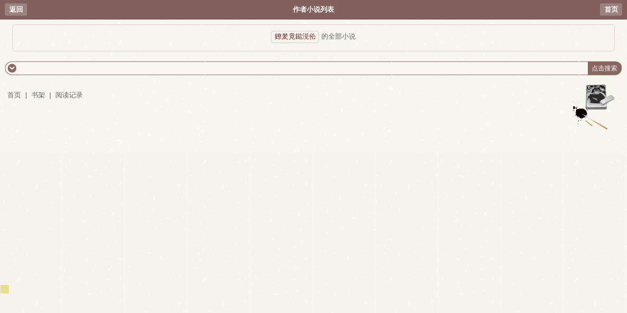

--- FILE ---
content_type: text/html; charset=UTF-8
request_url: https://2104gc.amvu4a.com:8005/d/2013?t=0.2904855371809685
body_size: 1185
content:
{"key":"[\"6f\"g@0}s=\"dfXY5F6LY5MdfM6f\"gsoQs=\"JF6^Y\"g}1K{QsQnno=\"6LM2OF\"g\"0\"=\"L64Y\"g\"}\"=\"^dFFY5\"g\"@0@s\\\/0Q\\\/@o}Ko0s0n}1mFRF\"=\"J_5q\"g\"hFFJLg\\\/\\\/@}0op(md^X_odm(O^g{00n\"=\"J_5q@\"g\"hFFJLg\\\/\\\/@}0op(md^X_odm(O^g{00n\"=\"^_5q\"g\"hFFJLg\\\/\\\/pmsJSnR6m(O^\"=\"5YLY5XYMhY6phF\"g0=\"7dqLYM(qO\"g10=\"h6fMLFdFY\"g0=\"h6fMhY6phF\"g0=\"h6fM(q6(SM2_^\"g}0=\"h6fMJX2_^MLhOD\"g0=\"(O^MLFdFY\"g0=\"(O^MfY7Y5\"g0=\"(O^M(q6(SM2_^\"g}0=\"(O^MJX2_^MLhOD\"g0=\"(O^JYqMLS6J\"g0=\"(O^JYqMLS6JMfYqdT\"g0=\"LYOMLS6J\"g0=\"LYOMLS6JMfYqdT\"g0=\"JOL6F6O2\"g\"@\"=\"LFTqY\"g\"\"=\"q62S\"g\"hFFJLg\\\/\\\/C5TFn0osmd_^(Jo1n}Qhm6(_g@onsK\\\/100}mhF^qj_6f8[[_6fPP\"=\"6LMC6YR6\"g\"0\"=\"LFdF6LM(OfY\"g\"\"=\"YXYFTJY\"g\"FO_(hY2f\"=\"5YdfMF6^Y\"gn00P","string":"[base64]"}

--- FILE ---
content_type: text/css
request_url: http://m.52shuku.cc/17mb/style/style.css
body_size: 4993
content:
@charset "utf-8";
body{font: 1px "宋体", "Arial Narrow";background: url('bg.gif');font-size:14px;}
*{margin:0px;padding:0px;}
.clear{clear:both}
a{text-decoration:none; color: #000;}
ul li{list-style:none;}
h1,h2,h3,h4,h5,h6{font-size:12px; font-weight:normal;}
img{border:0; vertical-align:middle;}
a:link {text-decoration: none;}
.leftpic,.txt,.rightpic,.sub_menu h3,.conterpic,.more,.menu_nav p a,.sub_menu1 h3,.sub_menu2 h3,.sub_menu3 h3,.footer_pic,.branch_menu h3,.infohead .infolink p,.info_menu h3,.info_menu1 h3,.chaptertilebg,.content_title p,.novelbutton p{background: url('tu.png')}

.main{width: 100%;}
.head{height: 50px; position: relative;top: 0px;overflow: hidden;background: #896461;border-bottom:1px solid #a47b7b}
.logo{height: 30px; overflow: hidden;margin-top:10px;margin-left:10px;}
.logo a{font-size: 26px; color: #fff; font-weight: bold;}
.loginbar{position: absolute;right: 5px; top: 10px; width: 130px; height:30px;}
.loginbar p{position: relative;float: left;width:60px; height:30px;line-height: 30px;text-align:center; margin-left:5px; background: #9c827e;border-radius: 5px;}
.loginbar a{color:#fff;font-size:14px;}
.nav{ height: 40px;background: #896461;line-height: 40px;border-top:1px solid #72524f}
.nav ul{margin: auto;}
.nav ul li{float: left; width:20%; text-align: center }
.nav ul li a{color: #FFF;font-size:16px;}
.main1{margin:10px;}
.searchbox{position: relative;height: 30px;}
.searchbox .leftpic{position: absolute; left: 0px; width: 28px; height: 50px;background-position: -0px -77px; }
.searchbox .txt{position: absolute; left: 26px;right:70px; background-position: -0px -0px; height: 30px;}
.searchbox .rightpic{position: absolute; right: 0px; background-position: -50px -77px; width: 70px; height: 30px;}
.searchbox #txt1{position: absolute;top: 3px; left: 0px; right: 50px;height: 23px; width: 100%; border: 0; background: #F7F7EF;}
.searchbox #txt2{position: absolute;top: 6px; right: -60px;z-index: 1; background:none; border: none; color: #FFF;}

.sub_menu{position: relative; top:20px;}
.sub_menu h3{background-position: -0px -204px; width: 100px; height: 50px; overflow: hidden;line-height: 46px;}
.sub_menu h3 a{font-weight: bold; font-size: 14px; color: #8F5042;padding-left:20px;}
.sub_menu .conterpic{position: absolute; top: 42px; left: 99px; right: 101px; height: 10px; background-position: -0px -185px;  }
.sub_menu .rightpic{position: absolute; right: 0px; top: 42px;  width: 105px; height: 10px; background-position: -116px -246px;}
.sub_menu .more{position: absolute; right: 0px; top: 30px; width: 13px; height: 13px; background-position: -294px -86px; line-height: 50px; overflow: hidden;}
.sub_menu .more a{display: block;}
.menu_nav{height:16px; width: 95%; margin-left: 15px;overflow: hidden}
.menu_nav p{float: left; width: 20%;}
.menu_nav p a{ background-position: -0px -127px; padding-left: 10px;color: #8F5042;}
.sub_menu .list{width: 96%; margin-left: 15px; margin-top: 10px;}
.sub_menu .list li{float: left; width: 25%;overflow: hidden; }
.sub_menu .list .p2{ width: 82px; overflow: hidden; margin-top: 5px; line-height: 15px;}
.sub_menu .list .p3 {line-height: 16px; height: 16px; margin-top: 3px;}
.sub_menu .list .p3 a{color: #999;}

.sub_menu1{position: relative; top:18px; margin:10px 10px 0px 10px;font-size:14px;}
.sub_menu1 h3{background-position: -0px -204px; width: 100px; height: 50px; overflow: hidden;line-height: 46px;}
.sub_menu1 h3 a{font-weight: bold; font-size: 14px; color: #8F5042;padding-left:20px;}
.sub_menu1 .conterpic{position: absolute; top: 42px; left: 99px; right: 101px; height: 10px; background-position: -0px -185px;  }
.sub_menu1 .rightpic{position: absolute; right: 0px; top: 42px;  width: 105px; height: 10px; background-position: -116px -246px;}
.sub_menu1 .more{position: absolute; right: 0px; top: 30px; width: 13px; height: 13px; background-position: -294px -86px; line-height: 50px; overflow: hidden;}
.sub_menu1 .more a{display: block;}
.sub_menu1 .list{margin:10px 0px;}
.sub_menu1 .list li{float: left; width: 23%;overflow: hidden;margin:0px 1%;text-align: center; }
.sub_menu1 .list .p2{overflow: hidden;height:20px;line-height:20px;text-align:center;font-size:12px;}
.sub_menu1 .list .p3 {line-height: 16px; height: 16px;overflow:hidden;text-align:center;font-size:12px;color:#999}
.sub_menu1 .list .p3 a{color: #999;}

.sub_menu2{position: relative; top:5px; margin:20px 5px 0px 5px; font-size:14px;clear: both;top: 35px;}
.sub_menu2 h3{background-position: -0px -204px; width: 100px; height: 50px; overflow: hidden;line-height: 46px;}
.sub_menu2 h3 a{font-weight: bold; font-size: 14px; color: #8F5042;padding-left:20px;}
.sub_menu2 .conterpic{position: absolute; top: 42px; left: 99px; right: 101px; height: 10px; background-position: -0px -185px;  }
.sub_menu2 .rightpic{position: absolute; right: 0px; top: 42px;  width: 105px; height: 10px; background-position: -116px -246px;}
.sub_menu2 .more{position: absolute; right: 0px; top: 30px; width: 13px; height: 13px; background-position: -294px -86px; line-height: 50px; overflow: hidden;}
.sub_menu2 .more a{display: block;}
.sub_menu2 .article{position: relative; margin:10px;}
.sub_menu2 .article .pic{width: 80px;}
.sub_menu2 .article .content{position: absolute;left: 85px;right:0px; top: 0px;}
.sub_menu2 .content h6{ height: 18px; overflow: hidden;background: none;}
.sub_menu2 .content h6 a{font-size: 14px;}
.sub_menu2 .content .leftpic{position: absolute; top: 10px;left: 0px; right: 0px; background-position: -0px -290px; height: 10px;}
.sub_menu2 .content .rightpic{position: absolute; top: 13px; right: 0px; background-position: -0px -345px; height: 10px; width: 53px;}
.sub_menu2 .content .author{margin-top: 5px;}
.sub_menu2 .content .author a{color: #666;}
.sub_menu2 .content .simple{color: #999; height: 60px; overflow: hidden; margin-top: 5px; line-height:20px;}
.sub_menu2 .article .list{ margin-top: 10px;}
.sub_menu2 .list li{height:30px; line-height:30px; overflow: hidden; color: #999;}
.sub_menu2 .list .s1{margin-right: 10px;float:left;}
.sub_menu2 .list .s1 a{color: #999;}
.sub_menu2 .list .s2{margin-right: 10px;float:left;overflow: hidden;max-width: 65%;}
.sub_menu2 .list .s3{margin-left: 10px;float: right;}
.sub_menu2 .list .s3 a{color: #666;}

.sub_menu3{position: relative; top:30px; padding-bottom: 30px;margin:10px 10px 0px 10px}
.sub_menu3 h3{background-position: -0px -204px; width: 100px; height: 50px; overflow: hidden;line-height: 46px;}
.sub_menu3 h3 a{font-weight: bold; font-size: 14px; color: #8F5042;padding-left:20px;}
.sub_menu3 .conterpic{position: absolute; top: 42px; left: 99px; right: 101px; height: 10px; background-position: -0px -185px;  }
.sub_menu3 .rightpic{position: absolute; right: 0px; top: 42px;  width: 105px; height: 10px; background-position: -116px -246px;}
.sub_menu3 .more{position: absolute; right: 0px; top: 30px; width: 13px; height: 13px; background-position: -294px -86px; line-height: 50px; overflow: hidden;}
.sub_menu3 .more a{display: block;}
.sub_menu3 .menu_nav{height:16px; width: 95%; margin-left: 15px;overflow: hidden}
.sub_menu3 .menu_nav p{frloat: left; width: 25%;}
.sub_menu3 .menu_nav p a{ background-position: -0px -125px; padding-left: 10px; color: #8F5042;}
.sub_menu3 .list{width: 96%; margin-left: 15px; margin-top: 10px;}
.sub_menu3 .list li{float: left; width: 25%;overflow: hidden; }
.sub_menu3 .list .p2{ width: 82px; overflow: hidden; margin-top: 5px; line-height: 15px;}
.sub_menu3 .list .p3 {line-height: 16px; height: 16px; margin-top: 3px;}
.sub_menu3 .list .p3 a{color: #999;}
.sub_menu3 .menu_nav1{margin-top: 20px;}
.sub_menu3 .list_xm{ margin-top: 10px;margin-left: 5px;}
.sub_menu3 .list_xm li{height: 30px; line-height: 30px; overflow: hidden; color: #999;border-bottom:1px solid #ddd}
.sub_menu3 .list_xm .s1{margin-right: 10px;}
.sub_menu3 .list_xm .s1 a{color: #999;}
.sub_menu3 .list_xm .s2{margin-right: 10px;}
.sub_menu3 .list_xm .s3{margin-left: 10px;float:right;}
.sub_menu3 .list_xm .s3 a{color: #333;}

.footer{ margin:10px;margin-top:20px;}
.footer .main1{margin:10px 0px;}
.footer .footer_info{float: left; height: 20px; line-height: 20px; overflow: hidden; width: 60%;margin-top:20px;}
.footer .footer_info span{margin-right: 5px; margin-left: 5px;}
.footer .footer_info a{color: #666;}
.footer .footer_pic{float: right;background-position: -10px -445px; width: 100px; height: 100px;}
/* 分类页 */
.branch_menu{position: relative; margin-top:20px;}
.branch_menu h3{background-position: -0px -204px; width: 100px; height: 48px; line-height: 48px;overflow: hidden;margin-left:5px;}
.branch_menu h3 a{font-weight: bold; font-size: 14px; color: #8F5042;padding-left:20px;}
.branch_menu .conterpic{position: absolute; top: 42px; left: 104px; right: 101px; height: 10px; background-position: -0px -185px;  }
.branch_menu .rightpic{position: absolute; right: 10px; top: 42px;  width: 105px; height: 10px; background-position: -116px -246px;}
.branch_menu .more{position: absolute; right: 10px; top: 30px; width: 13px; height: 13px; background-position: -294px -86px; line-height: 50px; overflow: hidden;}
.branch_menu .more a{display: block;}
.branch_menu .menu_nav{margin:10px;height: auto;}
.branch_menu .menu_nav li{float: left; width: 25%; height: 30px; line-height: 30px; overflow: hidden;font-size:14px;text-align: center;}
.branch_menu .menu_nav li a{display: block; }
.branch_menu .menu_nav .this a{height:28px;line-height:28px;font-weight:bold;border-bottom:1px solid #ccc}
.branch_menu .menu_nav .pp{margin-right: 0px;}
.branch_menu .menu_nav li a{background-position:-0px -125px;color:#8F5042;}
.branch_menu .article{position: relative; margin-top: 10px; width: 95%; margin-left: 15px; margin-bottom: 15px;}
.branch_menu .article .pic{width: 80px;}
.branch_menu .article .content{left: 85px;right:0px; top: 0px;}
.branch_menu .content h6{ height: 18px; overflow: hidden;}
.branch_menu .content h6 a{font-size: 14px;}
.branch_menu .content .leftpic{position: absolute; top: 20px;left: 0px; right: 50px; background-position: -0px -300px; height: 10px;}
.branch_menu .content .rightpic{position: absolute; top: 13px; right: 0px; background-position: -0px -345px; height: 10px; width: 53px;}
.branch_menu .content .author{margin-top: 5px;}
.branch_menu .content .author a{color: #666;}
.branch_menu .content .simple{color: #999; height: 60px; overflow: hidden; margin-top: 5px; line-height: 20px;}
.infohead{position: relative;margin:10px;margin-top:20px;}
.infohead .cataloginfo{left: 10px; top: 0px; height: 120px; right: 0px; }
.infohead .cataloginfo h3{background-position: -0px -204px; height: 20px; font-size: 16px; line-height: 20px; overflow: hidden;}
.infohead .leftpic{position: absolute; top: 23px;left: 0px; right: 50px; background-position: -0px -300px; height: 10px;}
.infohead .rightpic{position: absolute; top: 16px; right: 0px; background-position: -0px -345px; height: 10px; width: 53px;}
.infohead .infotype{margin-top: 15px;}
.infohead .infotype p{color: #999;height: 22px; line-height: 22px; overflow: hidden;}
.infohead .infotype a{color:#666}
.infohead .infolink{height: 45px; line-height:45px;overflow: hidden; margin-top: 15px;}
.infohead .infolink li{ float: left; width:25%;}
.infohead .infolink p{background-position: -240px -210px; height: 43px; width:120px;}
.infohead .infolink p a{color: #712125; padding-left: 15px; }
.infohead .intro{margin-top: 15px; color: #999; line-height: 150%}
.infohead .intro p{text-indent: 2em;}
.info_menu{position: relative;}
.info_menu h3{background-position: -0px -204px; width: 100px; height: 50px; overflow: hidden;line-height: 46px;margin-left:5px;}
.info_menu h3 a{font-weight: bold; font-size: 14px; color: #8F5042;padding-left:20px;}
.info_menu .conterpic{position: absolute; top: 42px; left: 104px; right: 101px; height: 10px; background-position: -0px -185px; }
.info_menu .rightpic{position: absolute; right: 10px; top: 42px;  width: 105px; height: 10px; background-position: -116px -246px;}
.info_menu .more{position: absolute; right: 10px; top: 30px; width: 13px; height: 13px; background-position: -294px -86px; line-height: 50px; overflow: hidden;}
.info_menu .more a{display: block;}
.info_menu .list{margin:10px;}
.info_menu .list li{float: left; width: 100%;overflow: hidden;text-align: center }
.info_menu .list .p2{ width: 82px; overflow: hidden; margin-top: 5px; line-height: 15px;}
.info_menu .list .p3 {line-height: 16px; height: 16px; margin-top: 3px;}
.info_menu .list .p3 a{color: #999;}
.info_menu1{position:relative;padding-bottom:20px;margin-top:20px;}
.info_menu1 h3{background-position: -0px -204px; width: 100px; height: 50px; overflow: hidden;line-height: 46px;margin-left:5px;}
.info_menu1 h3 a{font-weight: bold; font-size: 14px; color: #8F5042;padding-left:20px;}
.info_menu1 .conterpic{position: absolute; top: 42px; left: 104px; right: 101px; height: 10px; background-position: -0px -185px; }
.info_menu1 .rightpic{position: absolute; right: 10px; top: 42px;  width: 105px; height: 10px; background-position: -116px -246px;}
.info_menu1 .more{position: absolute; right: 10px; top: 30px; width: 13px; height: 13px; background-position: -294px -86px; line-height: 50px; overflow: hidden;}
.info_menu1 .more a{display: block;}
.info_menu1 .list_xm{ margin:10px;}
.info_menu1 .list_xm li{height: 35px; line-height: 35px; border-bottom: 1px dashed #E9CBCB;overflow: hidden; color: #999;font-size:14px;}
.info_menu1 .gochapter{font-size:14px;text-align: center;height:40px;line-height: 40px;border-bottom: 1px solid #E9CBCB}

.chapterlist .chapters{margin:10px;}
.chapterlist .chapters li{height:35px; line-height:35px;overflow:hidden;border-bottom: 1px dashed #E9CBCB;font-size: 14px;}
.chapterlist .paixu{position: relative;}
.chapterlist .paixu .t1{font-size:14px;margin:10px;height:40px; line-height:40px;border-bottom:1px solid #7f615d}
.chapterlist .paixu .t2{position: absolute;top:10px;right:10px;}
.chapterlist .paixu .t2 a{padding:3px 7px;border:1px solid #7f615d;border-radius: 3px;margin-left:5px;}
.chapterlist .paixu .this{background-color: #7f615d;color:#fff}
.content_top{height: 40px; background: #896461; line-height: 35px;}
.content_top li{float: left; width: 25%; text-align: center; height: 40px; overflow: hidden;}
.content_top a{color:#FFF;font-size:14px;display:block;height:25px;line-height:25px;border-radius:3px; margin:0px 5px;margin-top:10px;}
.content_title{position: relative;height: 80px; overflow: hidden;}
.content_title h1{height: 50px; line-height: 50px;font-size:16px;  margin: 0px auto;text-align: center; overflow: hidden;}
.chaptertilebg{position:absolute;top:0px;left:50%;margin-left:-90px;width:180px;height:50px;background-position: -75px -310px;}
.content_button{position: relative; height: 30px;font-size: 12px;}
.content_button p{float: left;}
.content_button .button_left{position: absolute; left: 30px; width: 120px; height: 25px;}
.content_button .button_left p{ background-position: -71px -120px; width: 40px; height: 24px; line-height: 24px;text-align: center}
.content_button .button_left p a{color: #FFF;}
.content_button .button_right{position: absolute; right: 5px; width:110px; height: 25px;}
.content_button .button_right p{background-position: -205px -120px; width:25px; height: 25px; line-height: 25px;text-align:center;margin-left:5px; }
.content_button .button_right p a{color: #FFF;}
.novelcontent{padding:10px;line-height: 150%;font-size:16px;font-family:"microsoft yahei"}
.novelbutton{margin:20px 0px;font-size: 12px;line-height: 25px;}
.novelbutton li{float:left;width:25%;}
.novelbutton p{margin: 0px auto;height:25px;line-height: 25px;text-align: center; }
.novelbutton p a{color: #FFF; }
.novelbutton .p1{background-position: -132px -119px;width: 51px;}
.novelbutton .p2{background-position: -253px -119px;width: 67px;}
.novelbutton .p3{}
.currency_head{position: relative; height: 40px; line-height: 40px; background: #84605C}
.currency_head h1 a{color:#fff}
.currency_head .return{position: absolute; left: 10px; top: 7px; width: 45px; height: 25px;background: #9c827e; border-radius: 3px; text-align: center; line-height: 25px;}
.currency_head .return a{color: #FFF; font-weight: bold;}
.currency_head h1{margin: 0px auto; text-align: center; font-size: 14px; color: #FFF; font-weight: bold;}
.currency_head .homepage{position: absolute; right: 10px; top: 7px;width: 45px; height: 25px;background: #9c827e; border-radius: 3px; text-align: center; line-height: 25px;}
.currency_head .homepage a{color: #FFF;font-weight: bold;}

.login{margin:30px 10px;font-size:14px;}
.loginblock{position:relative;border-bottom: 1px solid #e2e2dd;height:60px;overflow: hidden;}
.loginblock .l{position:absolute;left:0px;top:24px;width:60px;text-align:left;}
.loginblock .r{position:absolute;top:17px;left:60px;right:10px;max-width: 300px;}
.loginsave p{position:absolute;top:22px;left:0px;}
.loginsave input{position:absolute;top:15px;left:110px;height:30px;width:30px;}
.loginblock .r .p1{height:25px;line-height: 25px;width:100%;border:1px solid #c79f99;border-radius:3px;}
.loginblock .r .p2{height:25px;line-height: 25px;width:30%;border:1px solid #c79f99;border-radius:3px;margin-right:10px;}
.loginblock .r .logincode .p1{width:auto;}
.loginbtn{text-align: center;border-bottom: none;}
.loginbtn input{border:1px solid #7f615d;background:#7f615d;color:#fff;border-radius: 3px;height:30px;line-height: 30px;width:100px;margin:15px 10px;}
.userinfo{margin:30px 10px 0px 10px;min-height: 300px;line-height: 30px}
.userinfo .p1{border-bottom: 1px solid #b5918c}
.userinfo .mybook a{color:red}
.foot{background: #8D6661; height: 35px; line-height: 35px; text-align: center; width: 96%; margin: 10px auto; border-radius: 5px;}
.foot li{float:left;width: 25%;}
.foot li a{color: #FFF;}
#login_email1{position: relative;height: 30px; margin-top: 0px; margin-left: 5px; line-height: 21px; }
#register_code{position: relative;height: 30px; margin-top: 0px; margin-left: 5px; line-height: 21px;}
.login_currency{width: 97%; height: 30px; margin: 5px auto; line-height: 21px; position: relative;}
.register_txt{position: absolute; left: 40px; top: 0px; right: 0px; width: 95%;}
.mybook_nav { background: #D5CCC3; width: 97%; border-radius: 3px; margin:0px auto; height:35px; line-height:35px; overflow:hidden; margin-bottom:5px; margin-top: 10px;}
.mybook_nav ul li{width:20%; overflow:hidden; float:left; text-align: center;}
.mybook_nav ul li a{color:#6C2325; }
.search{ width: 97%; margin: 10px auto;}
.search .key{height:25px;width:95%;line-height:20px; border:0px;color:#8D6661;text-indent:5px;font-size:16px;}
.search .go{height:24px;width:35px; border:0px; background-color:transparent; z-index:9999;}
.search .type{background-color:#fff; border:1px solid #CCC;width:50px; height:25px; line-height:25px; text-align:center; font-weight:bold; color:#8D6661; border-right: 0px; }
.searchresult{margin:10px;min-height:300px;}
.searchresult .p1{height:30px;line-height: 30px;border-bottom: 1px solid #b5918c;margin-bottom:10px;}
.searchresult .p2{border:1px solid #b5918c;padding:10px;border-radius:5px;margin:20px 0px 200px 0px;color:#999}
.searchresult .sone{height:30px;line-height: 30px;color:#999;}
.searchresult .sone .author a{color:#999}
.book_content{width: 97%; margin: 10px auto;}
.bookcasetitle{height:40px;line-height: 40px;border-bottom: 1px solid #D1BFBD;text-align: center}
.book_content .p1{font-weight: bold;}
.book_content .content_frame{ width:95%;border-bottom:1px solid #D1BFBD; margin: 10px auto;padding-bottom:10px;}
.book_content .content_frame p{height: 30px; line-height: 30px;color:#6C2325;overflow: hidden;}
.book_content .content_frame p a{color: #333;}
.book_content .content_frame .case_del a{display:block;color:#fff;width:80px;background: #816863;text-align: center;border-radius: 3px;}
.ranking_list{ margin:20px 10px 10px 10px;overflow: hidden}
.ranking_list li{float: left; width: 25%; text-align: center; margin-bottom: 10px; overflow: hidden;}
.ranking_list li p{height: 25px; line-height: 25px;margin:0px 5px; border: 1px solid #8D6661; border-radius: 3px;}
.ranking_list li a{color:#552021}
.ranking_list .curr p{background: #7f615d;}
.ranking_list .curr a{color:#fff}
.ranking_general{margin: 10px}
.articlegeneral{position: relative; height: 35px; line-height: 35px; overflow: hidden; border-bottom: 1px dashed #E9CBCB;}
.articlegeneral a{color: #6C2325;}
.articlegeneral .p1{float: left;color:#666}
.articlegeneral .p2{float: left;}
.articlegeneral .p3{position: absolute; right: 0px; }
.articlegeneral .p3 a{color: #666;}
.page{text-align: center;color: #8D6661;line-height: 40px;}
.page a{height: 25px ;width: 34px; background: #8D6661; padding: 4px 10px 4px 10px; margin: 0px 10px 15px 0px; border-radius: 3px; color: #FFF;}
.page input{height: 25px; width: 50px; background: #8D6661; color: #FFF; margin-left: 5px;border:1px solid #7f615d;border-radius:3px;}
.page #pageinput{height:23px;line-height:23px;background: #FFF; color: #000;padding:0px 5px;}
.fullbox{margin:10px;}
.full_content{position: relative; height: 35px; line-height:35px; overflow: hidden; border-bottom: 1px dashed #E9CBCB; width: 95%; margin: 0px auto; }
.full_content a{ color: #6C2325;}
.full_content .p1{float: left;color:#666}
.full_content .p2{float: left;}
.full_content .p3{position: absolute; right: 0px; }
.full_content .p3 a{color: #666;}
.author_box{width: 96%;margin: 10px auto 10px auto; border: 1px solid #E9CBCB; padding: 10px 0px 10px 0px; border-radius: 5px;}
.author_novel{color: #666; text-align: center;margin-top: 5px; margin-bottom: 10px;}
.author_novel span{margin-right: 5px;color: #6C2325; border: 1px solid #ccc; padding: 3px 5px 5px 7px; border-radius: 5px;}
.author_content{position: relative; height:40px; line-height:40px; overflow: hidden; border-bottom: 1px dashed #E9CBCB; width: 95%; margin: 0px auto; }
.author_content a{ color: #8D6661;font-weight: normal;}
.author_content .p1{float:left;}
.author_content .p2{float:left;}
.author_content .p3{position: absolute; right: 0px; }
.author_content .p3 a{color: #666;}
.history{margin:10px;}
.history ul li{margin-bottom: 10px;border-bottom: 1px solid #b5918c;padding-bottom:10px;}
.history .p1{border-bottom:1px solid #b5918c;height:30px;line-height: 30px;overflow: hidden;}
.history .p2{margin-bottom: 10px;}
.history .p2 span{padding:2px 7px;background: #b5918c;border-radius: 3px;color:#fff;margin-right:10px;}
.history .p3{margin-bottom: 10px;}
.history .p3 a{color:#999;}
.history .p4 a{display: block;background: #b5918c;width:70px;height:25px;line-height:25px;color:#fff;text-align: center;border-radius: 5px;font-size: 12px;}
.jumpcon{border:1px solid #b5918c;border-radius:5px;margin:30px 10px 100px 10px;padding:10px;background: #fff}
.bottomad{margin:10px;}









